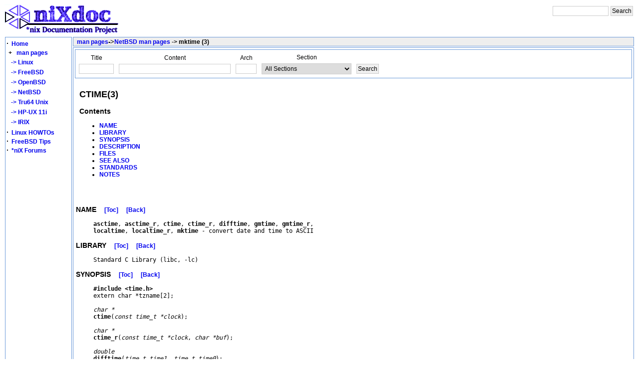

--- FILE ---
content_type: text/html; charset=UTF-8
request_url: https://nixdoc.net/man-pages/NetBSD/man3/mktime.3.html
body_size: 6159
content:
<!DOCTYPE html PUBLIC "-//W3C//DTD XHTML 1.0 Transitional//EN" "http://www.w3.org/TR/xhtml1/DTD/xhtml1-transitional.dtd">
<html>
<head>
<title>mktime - NetBSD</title>
<link rel="StyleSheet" href="/style/style.css" type="text/css"/>
<meta http-equiv="Content-Type" content="text/html; charset=iso-8859-1"/>
<meta name="Author" content="Mihai Secasiu"/>

<meta name="description" content="NetBSD Manual Page for: mktime (3) -- convert date and time to ASCII"/><script type="text/javascript">

  var _gaq = _gaq || [];
  _gaq.push(['_setAccount', 'UA-277621-1']);
  _gaq.push(['_trackPageview']);

  (function() {
    var ga = document.createElement('script'); ga.type = 'text/javascript'; ga.async = true;
    ga.src = ('https:' == document.location.protocol ? 'https://ssl' : 'http://www') + '.google-analytics.com/ga.js';
    var s = document.getElementsByTagName('script')[0]; s.parentNode.insertBefore(ga, s);
  })();

</script>
</head>

<body onload="getcook()"> 
	<table cellspacing="0" cellpadding="0" width="100%" >
	<!-- header -->
			<tr>
	<td align="left" valign="top" class="raw">
                <a href="http://nixdoc.net/"><img border="0" width="234" height="62" src="/images/nixdoc4.png" alt="*nix Documentation Project"/></a>
	</td>
	<td align="right" valign="top" class="raw">

<!-- SiteSearch Google -->
<form method="get" action="http://www.google.com/custom" target="google_window">
<input type="hidden" name="sitesearch" value="nixdoc.net" checked="checked"/>
<input type="hidden" name="domains" value="nixdoc.net"/>
<input type="hidden" name="client" value="pub-8960382505758110"/>
<input type="hidden" name="forid" value="1"/>
<input type="hidden" name="channel" value="4056440151"/>
<input type="hidden" name="ie" value="ISO-8859-1"/>
<input type="hidden" name="oe" value="ISO-8859-1"/>
<input type="hidden" name="cof" value="GALT:#009900;GL:1;DIV:#CCCCCC;VLC:7E3939;AH:center;BGC:FFFFFF;LBGC:FFFFFF;ALC:0000FF;LC:0000FF;T:000000;GFNT:6666FF;GIMP:6666FF;LH:62;LW:234;L:http://nixdoc.net/images/nixdoc4.png;S:http://nixdoc.net/;FORID:1;"/>
<input type="hidden" name="hl" value="en"/>

<table border="0" bgcolor="#ffffff" >
<tr>
        <td colspan="2" nowrap="nowrap" valign="top" align="left" >
                <input type="text" name="q" size="14" maxlength="255" value=""/>
        </td>
        <td>
                <input type="submit" name="sa" value="Search"/>
        </td>
</tr>
</table>
</form>
	</td>	
</tr>

	</table>
	<!-- end header -->
	<table cellspacing="0" cellpadding="0" width="100%" >
		<tr>
			<td valign="top" width="100%" align="left">  
			<!-- middle -->
			<table width="100%">
        <tr>
		<!-- LEFT -->
		<td rowspan="3" align="left" width="130" nowrap="nowrap" valign="top" class="boxg" >
		<div style="float:left; position:fixed;width:135px">
<script type="text/javascript">
//<!--
var displ;
function Get_Cookie(name) {
    var start = document.cookie.indexOf(name+"=");
    var len = start+name.length+1;
    if ((!start) && (name != document.cookie.substring(0,name.length))) return null;
    if (start == -1) return null;
    var end = document.cookie.indexOf(";",len);
    if (end == -1) end = document.cookie.length;
    return unescape(document.cookie.substring(len,end));
}
function Set_Cookie(name,value,expires,path,domain,secure) {
    document.cookie = name + "=" +escape(value) +
        ( (expires) ? ";expires=" + expires.toGMTString() : "") +
        ( (path) ? ";path=" + path : "") + 
        ( (domain) ? ";domain=" + domain : "") +
        ( (secure) ? ";secure" : "");
}
function s_menu(th)
{
if(document.getElementById('mans').style.display==""){document.getElementById('mans').style.display="none";}
else {document.getElementById('mans').style.display="";}
Set_Cookie('man_menu_expand',document.getElementById('mans').style.display,'','/');
}
//-->
</script>


<table cellpadding="0" cellspacing="0" width="130" class="raw">
<tr>
<td align="left" width="5%" class="raw">


</td>
</tr>
	<tr>
		<td align="left" width="5%" class='raw' onclick="location='/Home/'" onmouseover="this.className='boxg2'" onmouseout="this.className='raw'" >
			<strong><big>&middot;</big></strong>&nbsp;
			<a class="forumlink" href="/Home/">Home</a>
		</td>
	</tr>
	<tr>
		<td align="left" width="5%" onclick="s_menu()" class='raw' onmouseover="this.className='boxg2'"  onmouseout="this.className='raw'" >
				
				<strong><big>&nbsp;</big><b>+</b></strong>&nbsp;&nbsp;
				<a class="forumlink" href="/man-pages/">man pages</a>
		</td>
	</tr>
	<tr>
		<td>
			<div id="mans" >
				<table width="100%">
					<tr>
						<td align="left" class='raw' onclick="location='/man-pages/Linux/'" onmouseover="this.className='boxg2'"  onmouseout="this.className='raw'" >
						<a class="forumlink" href="/man-pages/Linux/">&nbsp;&nbsp;->&nbsp;Linux</a>
						</td>
					</tr>
					<tr>
						<td align="left" class='raw' onclick="location='/man-pages/FreeBSD/'" onmouseover="this.className='boxg2'"  onmouseout="this.className='raw'" >
						<a class="forumlink" href="/man-pages/FreeBSD/">&nbsp;&nbsp;->&nbsp;FreeBSD</a>
						</td>
					</tr>
					<tr>
						<td align="left" class='raw' onclick="location='/man-pages/OpenBSD/'" onmouseover="this.className='boxg2'"  onmouseout="this.className='raw'" >
						<a class="forumlink" href="/man-pages/OpenBSD/">&nbsp;&nbsp;->&nbsp;OpenBSD</a>
						</td>
					</tr>
					<tr>
						<td align="left" class='raw' onclick="location='/man-pages/NetBSD'" onmouseover="this.className='boxg2'"  onmouseout="this.className='raw'" >
						<a class="forumlink" href="/man-pages/NetBSD/">&nbsp;&nbsp;->&nbsp;NetBSD</a>
						</td>
					</tr>
					<tr>
						<td align="left" class='raw' onmouseover="this.className='boxg2'"  onmouseout="this.className='raw'" >
						<a class="forumlink" href="/man-pages/Tru64/">&nbsp;&nbsp;->&nbsp;Tru64 Unix</a>
						</td>
					</tr>
					<tr>
						<td align="left" class='raw' onclick="location='/man-pages/HP-UX/'" onmouseover="this.className='boxg2'"  onmouseout="this.className='raw'" >
						<a class="forumlink" href="/man-pages/HP-UX/">&nbsp;&nbsp;->&nbsp;HP-UX 11i</a>
						</td>
					</tr>
					<tr>
						<td align="left" class='raw' onclick="location='/man-pages/IRIX/'" onmouseover="this.className='boxg2'"  onmouseout="this.className='raw'" >
						<a class="forumlink" href="/man-pages/IRIX/">&nbsp;&nbsp;->&nbsp;IRIX</a>
						</td>
					</tr>

				</table>
			</div>

<script type="text/javascript">
//<!--
function getcook(){
document.getElementById('mans').style.display=Get_Cookie('man_menu_expand');
}
//-->
</script>

		</td>
	</tr>
	<tr>
		<td nowrap="nowrap"  align="left" width="5%" class='raw' onclick="location='http://nixdoc.net/Linux-Howtos/'" onmouseover="this.className='boxg2'" onmouseout="this.className='raw'" >
			<strong><big>&middot;</big></strong>&nbsp;
			<a class="forumlink" href="http://nixdoc.net/Linux-Howtos/">Linux HOWTOs</a>
		</td>
	</tr>
	<tr>
		<td align="left" width="5%" class='raw' onclick="location='/FreeBSD-Tips/'" onmouseover="this.className='boxg2'" onmouseout="this.className='raw'" >
			<strong><big>&middot;</big></strong>&nbsp;
			<a class="forumlink" href="/FreeBSD-Tips/">FreeBSD Tips</a>
		</td>
	</tr>
	<tr>
		<td align="left" width="5%" class='raw' onclick="location='/files/forum/'" onmouseover="this.className='boxg2'" onmouseout="this.className='raw'" >
			<strong><big>&middot;</big></strong>&nbsp;
			<a class="forumlink" href="http://nixforums.org">*niX Forums</a>
		</td>
	</tr>
</table>


</div>
			<br/>
		</td>
		<!-- END LEFT -->
		<!-- START ARTICLE HEAD -->
        	<td align="left" valign="top" class="boxgh" height="15">
			<b>&nbsp;
				   
				<a href="/man-pages">man pages</a><font size="-1">-></font><a href="/man-pages/NetBSD">NetBSD man pages</a> -> mktime (3)			</b>&nbsp;&nbsp;&nbsp;&nbsp;
				&nbsp;&nbsp;
				&nbsp;&nbsp;
				&nbsp;&nbsp;
             	</td>
		<!-- END ARTICLE HEAD -->
		<!-- START RIGHT -->
		<!-- END RIGHT -->
        </tr>
	<!-- START ARTICLE CONTENT -->
        <tr>
		<td align="left"  valign="top" class="boxg" >
			<table width="100%">
<tr>
<td class="boxg" >
	<form id="topsearch" method="get" action="/man-pages/NetBSD/">
	<table >
        <tr>
		<td >
			<table>
				<tr>
					<td align="center" class="raw">Title</td>
				</tr>
				<tr>
					<td align="center">
						<input type="text" name="cmst" value='' size="8" id="cmst"/>
					</td>
				</tr>
			</table>
		</td>
		<td >
			<table>
				<tr>
					<td align="center" class="raw">Content</td>
				</tr>
				<tr>
					<td align="center">
						<input type="text" name="cmsct" value='' size="30" id="cmsct"/>
					</td>
				</tr>
			</table>
		</td>

		<td>
			<table>
				<tr>
					<td align="center" class="raw">Arch</td>
				</tr>
				<tr>
					<td align="center">
						<input accesskey="a" type="text" name='cmsss' value='' size="4"/>
					</td>
				</tr>
		
			</table>
		</td>
		<td >
			<table>
				<tr>
                                        <td align="center" class="raw">Section</td>
                                </tr>

				<tr>
					<td align="center">
						<select name="cmss" >
						<option value="">All Sections</option>
						<option value="1">1 - General Commands</option>
						<option value="2">2 - System Calls</option>
						<option value="3">3 - Subroutines</option>
						<option value="4">4 - Special Files</option>
						<option value="5">5 - File Formats</option>
						<option value="6">6 - Games</option>
						<option value="7">7 - Macros and Conventions</option>
						<option value="8">8 - Maintenance Commands</option>
						<option value="9">9 - Kernel Interface</option>
						<option value="n">n - New Commands</option>
						</select>

					</td>
				</tr>
			</table>
		</td>
	
		<td>
			<table>
				<tr>
					<td align="center" class="raw">&nbsp;</td>
				</tr>
				<tr>
					<td align="center">
						<input type="submit" value="Search"/>
					</td>
				</tr>
			</table>
		</td>
	</tr>

</table>
</form>
	</td>
</tr>
<tr><td width="50%" class="raw">
<table>
<tr>
<td>
<script type="text/javascript"><!--
google_ad_client = "pub-8960382505758110";
/* nixdoc_manpage_toc */
google_ad_slot = "4675722432";
google_ad_width = 336;
google_ad_height = 280;
//-->
</script>
<script type="text/javascript"
src="http://pagead2.googlesyndication.com/pagead/show_ads.js">
</script>
</td>
<td>
<a name="toc">
</a><H2>CTIME(3)</H2>
<h3>Contents</h3><ul>
<li><a href="#NAME">NAME</a>
<li><a href="#LIBRARY">LIBRARY</a>
<li><a href="#SYNOPSIS">SYNOPSIS</a>
<li><a href="#DESCRIPTION">DESCRIPTION</a>
<li><a href="#FILES">FILES</a>
<li><a href="#SEE ALSO">SEE ALSO</a>
<li><a href="#STANDARDS">STANDARDS</a>
<li><a href="#NOTES">NOTES</a>

</ul>
</td>
</tr>
</table>
<pre>

</pre><h3><a name="NAME"></a><b>NAME</b>&nbsp;&nbsp;&nbsp;&nbsp;<a href="#toc">[Toc]</a>&nbsp;&nbsp;&nbsp;&nbsp;<a href="javascript:history.back()">[Back]</a></h3><pre>     <b>asctime</b>, <b>asctime_r</b>, <b>ctime</b>, <b>ctime_r</b>, <b>difftime</b>, <b>gmtime</b>, <b>gmtime_r</b>,
     <b>localtime</b>, <b>localtime_r</b>, <b>mktime</b> - convert date and time to ASCII
</pre><h3><a name="LIBRARY"></a><b>LIBRARY</b>&nbsp;&nbsp;&nbsp;&nbsp;<a href="#toc">[Toc]</a>&nbsp;&nbsp;&nbsp;&nbsp;<a href="javascript:history.back()">[Back]</a></h3><pre>     Standard C Library (libc, -lc)
</pre><h3><a name="SYNOPSIS"></a><b>SYNOPSIS</b>&nbsp;&nbsp;&nbsp;&nbsp;<a href="#toc">[Toc]</a>&nbsp;&nbsp;&nbsp;&nbsp;<a href="javascript:history.back()">[Back]</a></h3><pre>     <b>#include &lt;time.h&gt;</b>
     extern char *tzname[2];

     <i>char *</i>
     <b>ctime</b>(<i>const time</i><b>_</b><i>t *clock</i>);

     <i>char *</i>
     <b>ctime_r</b>(<i>const time</i><b>_</b><i>t *clock</i>, <i>char *buf</i>);

     <i>double</i>
     <b>difftime</b>(<i>time</i><b>_</b><i>t time1</i>, <i>time</i><b>_</b><i>t time0</i>);

     <i>char *</i>
     <b>asctime</b>(<i>const struct tm *tm</i>);

     <i>char *</i>
     <b>asctime_r</b>(<i>const struct tm restrict tm</i>, <i>char * restrict buf</i>);

     <i>struct tm *</i>
     <b>localtime</b>(<i>const time</i><b>_</b><i>t *clock</i>);

     <i>struct tm *</i>
     <b>localtime_r</b>(<i>const time</i><b>_</b><i>t * restrict clock</i>, <i>struct tm * restrict result</i>);

     <i>struct tm *</i>
     <b>gmtime</b>(<i>const time</i><b>_</b><i>t *clock</i>);

     <i>struct tm *</i>
     <b>gmtime_r</b>(<i>const time</i><b>_</b><i>t * restrict clock</i>, <i>struct tm * restrict result</i>);

     <i>time</i><b>_</b><i>t</i>
     <b>mktime</b>(<i>struct tm *tm</i>);
</pre><h3><a name="DESCRIPTION"></a><b>DESCRIPTION</b>&nbsp;&nbsp;&nbsp;&nbsp;<a href="#toc">[Toc]</a>&nbsp;&nbsp;&nbsp;&nbsp;<a href="javascript:history.back()">[Back]</a></h3><pre>     <b>ctime</b>() converts a long integer, pointed to by <i>clock</i>, representing the
     time in seconds since 00:00:00 UTC, 1970-01-01, and returns a pointer to
     a 26-character string of the form
           Thu Nov 24 18:22:48 1986\n\0
     All the fields have constant width.

     The <b>ctime_r</b>() function provides the same functionality as <b>ctime</b>() differing
 in that the caller must supply a buffer area <i>buf</i> with a size of at
     least 26 bytes, in which the result is stored.

     <b>localtime</b>() and <b>gmtime</b>() return pointers to <i>tm</i> structures, described
     below.  <b>localtime</b>() corrects for the time zone and any time zone adjustments
 (such as Daylight Saving Time in the U.S.A.).  After filling in the
     <i>tm</i> structure, <b>localtime</b>() sets the <i>tm</i><b>_</b><i>isdst</i>'th element of <i>tzname</i> to a
     pointer to an ASCII string that's the time zone abbreviation to be used
     with <b>localtime</b>()'s return value.

     <b>gmtime</b>() converts to Coordinated Universal Time.

     The <b>gmtime_r</b>() and <b>localtime_r</b>() functions provide the same functionality
     as <b>gmtime</b>() and <b>localtime</b>() differing in that the caller must supply a
     buffer area <i>result</i> in which the result is stored; also, <b>localtime_r</b>()
     does not imply initialization of the local time conversion information;
     the application may need to do so by calling <a href="../man3/tzset.3.html">tzset(3)</a>.

     <b>asctime</b>() converts a time value contained in a <i>tm</i> structure to a 26-character
 string, as shown in the above example, and returns a pointer to the
     string.

     The <b>asctime_r</b>() function provides the same functionality as <b>asctime</b>()
     differing in that the caller must supply a buffer area <i>buf</i> with a size of
     at least 26 bytes, in which the result is stored.

     <b>mktime</b>() converts the broken-down time, expressed as local time, in the
     structure pointed to by <i>tm</i> into a calendar time value with the same
     encoding as that of the values returned by the <a href="../man3/time.3.html">time(3)</a> function.  The
     original values of the <i>tm</i><b>_</b><i>wday</i> and <i>tm</i><b>_</b><i>yday</i> components of the structure
     are ignored, and the original values of the other components are not
     restricted to their normal ranges.  (A positive or zero value for
     <i>tm</i><b>_</b><i>isdst</i> causes <b>mktime</b>() to presume initially that summer time (for example,
 Daylight Saving Time in the U.S.A.) respectively, is or is not in
     effect for the specified time.  A negative value for <i>tm</i><b>_</b><i>isdst</i> causes the
     <b>mktime</b>() function to attempt to divine whether summer time is in effect
     for the specified time.)  On successful completion, the values of the
     <i>tm</i><b>_</b><i>wday</i> and <i>tm</i><b>_</b><i>yday</i> components of the structure are set appropriately,
     and the other components are set to represent the specified calendar
     time, but with their values forced to their normal ranges; the final
     value of <i>tm</i><b>_</b><i>mday</i> is not set until <i>tm</i><b>_</b><i>mon</i> and <i>tm</i><b>_</b><i>year</i> are determined.
     <b>mktime</b>() returns the specified calendar time; if the calendar time cannot
     be represented, it returns -1.

     <b>difftime</b>() returns the difference between two calendar times, (<i>time1</i> -
     <i>time0</i>), expressed in seconds.

     The structure (of type) <i>struct tm</i> includes the following fields:

           int tm_sec;     /* seconds after the minute [0,61] */
           int tm_min;     /* minutes after the hour [0,59] */
           int tm_hour;    /* hours since midnight [0,23] */
           int tm_mday;    /* day of the month [1,31] */
           int tm_mon;     /* months since January [0,11] */
           int tm_year;    /* years since 1900 */
           int tm_wday;    /* day of week [0,6] (Sunday = 0) */
           int tm_yday;    /* day of year [0,365] (Jan 1 = 0) */
           int tm_isdst;   /* daylight savings flag */
           long tm_gmtoff; /* offset from UTC in seconds */
           char *tm_zone;  /* abbreviation of timezone name */

     The <i>tm</i><b>_</b><i>zone</i> and <i>tm</i><b>_</b><i>gmtoff</i> fields exist, and are filled in, only if
     arrangements to do so were made when the library containing these functions
 was created.  There is no guarantee that these fields will continue
     to exist in this form in future releases of this code.

     <i>tm</i><b>_</b><i>isdst</i> is non-zero if summer time is in effect.

     <i>tm</i><b>_</b><i>gmtoff</i> is the offset (in seconds) of the time represented from UTC,
     with positive values indicating east of the Prime Meridian.
</pre><h3><a name="FILES"></a><b>FILES</b>&nbsp;&nbsp;&nbsp;&nbsp;<a href="#toc">[Toc]</a>&nbsp;&nbsp;&nbsp;&nbsp;<a href="javascript:history.back()">[Back]</a></h3><pre>     /etc/localtime                  local time zone file
     /usr/share/zoneinfo             time zone information directory
     /usr/share/zoneinfo/posixrules  used with POSIX-style TZ's
     /usr/share/zoneinfo/GMT         for UTC leap seconds

     If <i>/usr/share/zoneinfo/GMT</i> is absent, UTC leap seconds are loaded from
     <i>/usr/share/zoneinfo/posixrules</i>.
</pre><h3><a name="SEE ALSO"></a><b>SEE ALSO</b>&nbsp;&nbsp;&nbsp;&nbsp;<a href="#toc">[Toc]</a>&nbsp;&nbsp;&nbsp;&nbsp;<a href="javascript:history.back()">[Back]</a></h3><table width="100%" ><tr><td align="left" valign="middle">&nbsp;&nbsp;&nbsp;&nbsp;&nbsp;&nbsp;
<script type="text/javascript"><!--
google_ad_client = "ca-pub-8960382505758110";
/* manpage_bottom */
google_ad_slot = "7227686624";
google_ad_width = 728;
google_ad_height = 90;
//-->
</script>
<script type="text/javascript"
src="http://pagead2.googlesyndication.com/pagead/show_ads.js">
</script>	
<br />&nbsp;&nbsp;&nbsp;&nbsp;&nbsp;&nbsp;
</td>
</tr>
</table>
<pre>
     <a href="../man3/getenv.3.html">getenv(3)</a>, <a href="../man3/strftime.3.html">strftime(3)</a>, <a href="../man3/time.3.html">time(3)</a>, <a href="../man3/tzset.3.html">tzset(3)</a>, <a href="../man5/tzfile.5.html">tzfile(5)</a>
</pre><h3><a name="STANDARDS"></a><b>STANDARDS</b>&nbsp;&nbsp;&nbsp;&nbsp;<a href="#toc">[Toc]</a>&nbsp;&nbsp;&nbsp;&nbsp;<a href="javascript:history.back()">[Back]</a></h3><pre>     The <b>ctime</b>(), <b>difftime</b>(), <b>asctime</b>(), <b>localtime</b>(), <b>gmtime</b>() and <b>mktime</b>()
     functions conform to ANSI X3.159-1989 (``ANSI C'') The <b>ctime_r</b>(),
     <b>asctime_r</b>(), <b>localtime_r</b>() and <b>gmtime_r</b>() functions conform to IEEE Std
     1003.1c-1995 (``POSIX.1'').
</pre><h3><a name="NOTES"></a><b>NOTES</b>&nbsp;&nbsp;&nbsp;&nbsp;<a href="#toc">[Toc]</a>&nbsp;&nbsp;&nbsp;&nbsp;<a href="javascript:history.back()">[Back]</a></h3><pre>     The return values point to static data; the data is overwritten by each
     call.  The <i>tm</i><b>_</b><i>zone</i> field of a returned <i>struct tm</i> points to a static array
     of characters, which will also be overwritten at the next call (and by
     calls to <a href="../man3/tzset.3.html">tzset(3)</a>).

     Avoid using out-of-range values with <b>mktime</b>() when setting up lunch with
     promptness sticklers in Riyadh.

BSD                             March 31, 2001                             BSD
</pre><a href="javascript:history.back()"> [ Back ]</a></body></html>


</td>
	<tr>
		<td class="boxgh">
		&nbsp;<b>Similar pages</b>
		</td>
	</tr>
	<tr>
		<td class="boxg" width="100%">  
		<table width="100%" align="center">
		<tr>
		<td class="boxg" align="center">
		<b>Name</b>
		</td>
		<td class="boxg" align="center">
		<b>OS</b>
		</td>
		<td class="boxg" align="center">
		<b>Title</b>
		</td>
		</tr>
		<tr><td class="boxg" align="left"><a href="/man-pages/IRIX/man3/fdate.3.html">
	fdate
	</a></td><td class="boxg" align="left"><a href="/man-pages/IRIX/">
	IRIX
	</a></td><td class="boxg" align="left"><a href="/man-pages/IRIX/man3/fdate.3.html">
	return date and time in an ASCII string
	</a></td></tr><tr><td class="boxg" align="left"><a href="/man-pages/Linux/man3/ctime.3.html">
	ctime
	</a></td><td class="boxg" align="left"><a href="/man-pages/Linux/">
	Linux
	</a></td><td class="boxg" align="left"><a href="/man-pages/Linux/man3/ctime.3.html">
	transform binary date and time to ASCII
	</a></td></tr><tr><td class="boxg" align="left"><a href="/man-pages/IRIX/man3c/ctime.3c.html">
	ctime
	</a></td><td class="boxg" align="left"><a href="/man-pages/IRIX/">
	IRIX
	</a></td><td class="boxg" align="left"><a href="/man-pages/IRIX/man3c/ctime.3c.html">
	convert date and time to string
	</a></td></tr><tr><td class="boxg" align="left"><a href="/man-pages/FreeBSD/man3/cftime.3.html">
	cftime
	</a></td><td class="boxg" align="left"><a href="/man-pages/FreeBSD/">
	FreeBSD
	</a></td><td class="boxg" align="left"><a href="/man-pages/FreeBSD/man3/cftime.3.html">
	convert date and time to string
	</a></td></tr><tr><td class="boxg" align="left"><a href="/man-pages/FreeBSD/man3/ascftime.3.html">
	ascftime
	</a></td><td class="boxg" align="left"><a href="/man-pages/FreeBSD/">
	FreeBSD
	</a></td><td class="boxg" align="left"><a href="/man-pages/FreeBSD/man3/ascftime.3.html">
	convert date and time to string
	</a></td></tr><tr><td class="boxg" align="left"><a href="/man-pages/Tru64/man3/wcsftime.3.html">
	wcsftime
	</a></td><td class="boxg" align="left"><a href="/man-pages/Tru64/">
	Tru64
	</a></td><td class="boxg" align="left"><a href="/man-pages/Tru64/man3/wcsftime.3.html">
	Convert a date and time to a string
	</a></td></tr><tr><td class="boxg" align="left"><a href="/man-pages/Tru64/man3/strftime.3.html">
	strftime
	</a></td><td class="boxg" align="left"><a href="/man-pages/Tru64/">
	Tru64
	</a></td><td class="boxg" align="left"><a href="/man-pages/Tru64/man3/strftime.3.html">
	Convert a date and time to a string
	</a></td></tr><tr><td class="boxg" align="left"><a href="/man-pages/IRIX/man3c/strftime.3c.html">
	strftime
	</a></td><td class="boxg" align="left"><a href="/man-pages/IRIX/">
	IRIX
	</a></td><td class="boxg" align="left"><a href="/man-pages/IRIX/man3c/strftime.3c.html">
	convert date and time to string
	</a></td></tr><tr><td class="boxg" align="left"><a href="/man-pages/IRIX/man3c/getdate.3c.html">
	getdate
	</a></td><td class="boxg" align="left"><a href="/man-pages/IRIX/">
	IRIX
	</a></td><td class="boxg" align="left"><a href="/man-pages/IRIX/man3c/getdate.3c.html">
	convert user format date and time
	</a></td></tr><tr><td class="boxg" align="left"><a href="/man-pages/IRIX/man3c/wcsftime.3c.html">
	wcsftime
	</a></td><td class="boxg" align="left"><a href="/man-pages/IRIX/">
	IRIX
	</a></td><td class="boxg" align="left"><a href="/man-pages/IRIX/man3c/wcsftime.3c.html">
	convert date and time to wide character string
	</a></td></tr>	
		</table>
		</td>
	</tr>


</table>
			<div align="center">
							</div>
		</td>
	</tr>
	<!-- END ARTICLE CONTENT -->

</table>
			<!-- end middle -->
			</td>
		</tr>
		<tr>
			<td class="boxg" align="center"  height="10" >
			<!-- footer -->
			Copyright &copy; 2004-2005 <a href="http://denixsolutions.com/">DeniX Solutions SRL</a>			<!-- end footer -->
			</td>
		</tr>
		<!-- END -->
		<tr><td class="boxg" align="center"  height="10"><a href="http://womsend.com/" title="email marketing service">newsletter delivery service</a></td></tr>

	</table>
<script type="text/javascript" src="http://kona.kontera.com/javascript/lib/KonaLibInline.js"></script>
</body>
</html>
